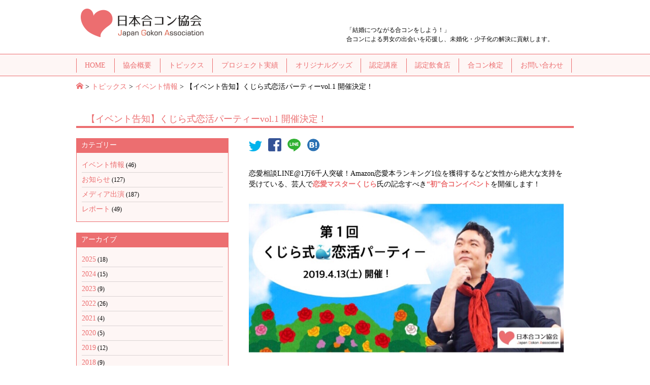

--- FILE ---
content_type: text/html; charset=UTF-8
request_url: https://gokon-jpn.org/blog/4698/
body_size: 11281
content:
<!DOCTYPE html>
<html lang="ja">
<head>
	<meta charset="utf-8" />


	<link rel="stylesheet" href="https://gokon-jpn.org/wp/wp-content/themes/gokon-2017/css/reset.css" type="text/css" media="all" />
	<link rel="stylesheet" href="https://gokon-jpn.org/wp/wp-content/themes/gokon-2017/css/style.css?202503271344" type="text/css" media="all" />

	<script type="text/javascript" src="https://gokon-jpn.org/wp/wp-content/themes/gokon-2017/js/jquery-1.11.2.min.js"></script>
	<script type="text/javascript" src="https://gokon-jpn.org/wp/wp-content/themes/gokon-2017/js/common.js"></script>

	<script type="text/javascript" src="https://gokon-jpn.org/wp/wp-content/themes/gokon-2017/js/masonry.pkgd.min.js"></script>

		
	
	<title>【イベント告知】くじら式恋活パーティーvol.1 開催決定！ | 一般社団法人 日本合コン協会</title>


	<meta name="viewport" content="width=device-width, initial-scale=1, user-scalable=no">
	
	
<script>
  (function(i,s,o,g,r,a,m){i['GoogleAnalyticsObject']=r;i[r]=i[r]||function(){
  (i[r].q=i[r].q||[]).push(arguments)},i[r].l=1*new Date();a=s.createElement(o),
  m=s.getElementsByTagName(o)[0];a.async=1;a.src=g;m.parentNode.insertBefore(a,m)
  })(window,document,'script','//www.google-analytics.com/analytics.js','ga');

  ga('create', 'UA-10477799-17', 'gokon-jpn.org');
  ga('send', 'pageview');

</script>

	
		<meta name='robots' content='max-image-preview:large' />
	<style>img:is([sizes="auto" i], [sizes^="auto," i]) { contain-intrinsic-size: 3000px 1500px }</style>
	<link rel="alternate" type="application/rss+xml" title="一般社団法人 日本合コン協会 &raquo; 【イベント告知】くじら式恋活パーティーvol.1 開催決定！ のコメントのフィード" href="https://gokon-jpn.org/blog/4698/feed/" />
<script type="text/javascript">
/* <![CDATA[ */
window._wpemojiSettings = {"baseUrl":"https:\/\/s.w.org\/images\/core\/emoji\/15.0.3\/72x72\/","ext":".png","svgUrl":"https:\/\/s.w.org\/images\/core\/emoji\/15.0.3\/svg\/","svgExt":".svg","source":{"concatemoji":"https:\/\/gokon-jpn.org\/wp\/wp-includes\/js\/wp-emoji-release.min.js?ver=6.7.4"}};
/*! This file is auto-generated */
!function(i,n){var o,s,e;function c(e){try{var t={supportTests:e,timestamp:(new Date).valueOf()};sessionStorage.setItem(o,JSON.stringify(t))}catch(e){}}function p(e,t,n){e.clearRect(0,0,e.canvas.width,e.canvas.height),e.fillText(t,0,0);var t=new Uint32Array(e.getImageData(0,0,e.canvas.width,e.canvas.height).data),r=(e.clearRect(0,0,e.canvas.width,e.canvas.height),e.fillText(n,0,0),new Uint32Array(e.getImageData(0,0,e.canvas.width,e.canvas.height).data));return t.every(function(e,t){return e===r[t]})}function u(e,t,n){switch(t){case"flag":return n(e,"\ud83c\udff3\ufe0f\u200d\u26a7\ufe0f","\ud83c\udff3\ufe0f\u200b\u26a7\ufe0f")?!1:!n(e,"\ud83c\uddfa\ud83c\uddf3","\ud83c\uddfa\u200b\ud83c\uddf3")&&!n(e,"\ud83c\udff4\udb40\udc67\udb40\udc62\udb40\udc65\udb40\udc6e\udb40\udc67\udb40\udc7f","\ud83c\udff4\u200b\udb40\udc67\u200b\udb40\udc62\u200b\udb40\udc65\u200b\udb40\udc6e\u200b\udb40\udc67\u200b\udb40\udc7f");case"emoji":return!n(e,"\ud83d\udc26\u200d\u2b1b","\ud83d\udc26\u200b\u2b1b")}return!1}function f(e,t,n){var r="undefined"!=typeof WorkerGlobalScope&&self instanceof WorkerGlobalScope?new OffscreenCanvas(300,150):i.createElement("canvas"),a=r.getContext("2d",{willReadFrequently:!0}),o=(a.textBaseline="top",a.font="600 32px Arial",{});return e.forEach(function(e){o[e]=t(a,e,n)}),o}function t(e){var t=i.createElement("script");t.src=e,t.defer=!0,i.head.appendChild(t)}"undefined"!=typeof Promise&&(o="wpEmojiSettingsSupports",s=["flag","emoji"],n.supports={everything:!0,everythingExceptFlag:!0},e=new Promise(function(e){i.addEventListener("DOMContentLoaded",e,{once:!0})}),new Promise(function(t){var n=function(){try{var e=JSON.parse(sessionStorage.getItem(o));if("object"==typeof e&&"number"==typeof e.timestamp&&(new Date).valueOf()<e.timestamp+604800&&"object"==typeof e.supportTests)return e.supportTests}catch(e){}return null}();if(!n){if("undefined"!=typeof Worker&&"undefined"!=typeof OffscreenCanvas&&"undefined"!=typeof URL&&URL.createObjectURL&&"undefined"!=typeof Blob)try{var e="postMessage("+f.toString()+"("+[JSON.stringify(s),u.toString(),p.toString()].join(",")+"));",r=new Blob([e],{type:"text/javascript"}),a=new Worker(URL.createObjectURL(r),{name:"wpTestEmojiSupports"});return void(a.onmessage=function(e){c(n=e.data),a.terminate(),t(n)})}catch(e){}c(n=f(s,u,p))}t(n)}).then(function(e){for(var t in e)n.supports[t]=e[t],n.supports.everything=n.supports.everything&&n.supports[t],"flag"!==t&&(n.supports.everythingExceptFlag=n.supports.everythingExceptFlag&&n.supports[t]);n.supports.everythingExceptFlag=n.supports.everythingExceptFlag&&!n.supports.flag,n.DOMReady=!1,n.readyCallback=function(){n.DOMReady=!0}}).then(function(){return e}).then(function(){var e;n.supports.everything||(n.readyCallback(),(e=n.source||{}).concatemoji?t(e.concatemoji):e.wpemoji&&e.twemoji&&(t(e.twemoji),t(e.wpemoji)))}))}((window,document),window._wpemojiSettings);
/* ]]> */
</script>
<style id='wp-emoji-styles-inline-css' type='text/css'>

	img.wp-smiley, img.emoji {
		display: inline !important;
		border: none !important;
		box-shadow: none !important;
		height: 1em !important;
		width: 1em !important;
		margin: 0 0.07em !important;
		vertical-align: -0.1em !important;
		background: none !important;
		padding: 0 !important;
	}
</style>
<link rel='stylesheet' id='wp-block-library-css' href='https://gokon-jpn.org/wp/wp-includes/css/dist/block-library/style.min.css?ver=6.7.4' type='text/css' media='all' />
<style id='classic-theme-styles-inline-css' type='text/css'>
/*! This file is auto-generated */
.wp-block-button__link{color:#fff;background-color:#32373c;border-radius:9999px;box-shadow:none;text-decoration:none;padding:calc(.667em + 2px) calc(1.333em + 2px);font-size:1.125em}.wp-block-file__button{background:#32373c;color:#fff;text-decoration:none}
</style>
<style id='global-styles-inline-css' type='text/css'>
:root{--wp--preset--aspect-ratio--square: 1;--wp--preset--aspect-ratio--4-3: 4/3;--wp--preset--aspect-ratio--3-4: 3/4;--wp--preset--aspect-ratio--3-2: 3/2;--wp--preset--aspect-ratio--2-3: 2/3;--wp--preset--aspect-ratio--16-9: 16/9;--wp--preset--aspect-ratio--9-16: 9/16;--wp--preset--color--black: #000000;--wp--preset--color--cyan-bluish-gray: #abb8c3;--wp--preset--color--white: #ffffff;--wp--preset--color--pale-pink: #f78da7;--wp--preset--color--vivid-red: #cf2e2e;--wp--preset--color--luminous-vivid-orange: #ff6900;--wp--preset--color--luminous-vivid-amber: #fcb900;--wp--preset--color--light-green-cyan: #7bdcb5;--wp--preset--color--vivid-green-cyan: #00d084;--wp--preset--color--pale-cyan-blue: #8ed1fc;--wp--preset--color--vivid-cyan-blue: #0693e3;--wp--preset--color--vivid-purple: #9b51e0;--wp--preset--gradient--vivid-cyan-blue-to-vivid-purple: linear-gradient(135deg,rgba(6,147,227,1) 0%,rgb(155,81,224) 100%);--wp--preset--gradient--light-green-cyan-to-vivid-green-cyan: linear-gradient(135deg,rgb(122,220,180) 0%,rgb(0,208,130) 100%);--wp--preset--gradient--luminous-vivid-amber-to-luminous-vivid-orange: linear-gradient(135deg,rgba(252,185,0,1) 0%,rgba(255,105,0,1) 100%);--wp--preset--gradient--luminous-vivid-orange-to-vivid-red: linear-gradient(135deg,rgba(255,105,0,1) 0%,rgb(207,46,46) 100%);--wp--preset--gradient--very-light-gray-to-cyan-bluish-gray: linear-gradient(135deg,rgb(238,238,238) 0%,rgb(169,184,195) 100%);--wp--preset--gradient--cool-to-warm-spectrum: linear-gradient(135deg,rgb(74,234,220) 0%,rgb(151,120,209) 20%,rgb(207,42,186) 40%,rgb(238,44,130) 60%,rgb(251,105,98) 80%,rgb(254,248,76) 100%);--wp--preset--gradient--blush-light-purple: linear-gradient(135deg,rgb(255,206,236) 0%,rgb(152,150,240) 100%);--wp--preset--gradient--blush-bordeaux: linear-gradient(135deg,rgb(254,205,165) 0%,rgb(254,45,45) 50%,rgb(107,0,62) 100%);--wp--preset--gradient--luminous-dusk: linear-gradient(135deg,rgb(255,203,112) 0%,rgb(199,81,192) 50%,rgb(65,88,208) 100%);--wp--preset--gradient--pale-ocean: linear-gradient(135deg,rgb(255,245,203) 0%,rgb(182,227,212) 50%,rgb(51,167,181) 100%);--wp--preset--gradient--electric-grass: linear-gradient(135deg,rgb(202,248,128) 0%,rgb(113,206,126) 100%);--wp--preset--gradient--midnight: linear-gradient(135deg,rgb(2,3,129) 0%,rgb(40,116,252) 100%);--wp--preset--font-size--small: 13px;--wp--preset--font-size--medium: 20px;--wp--preset--font-size--large: 36px;--wp--preset--font-size--x-large: 42px;--wp--preset--spacing--20: 0.44rem;--wp--preset--spacing--30: 0.67rem;--wp--preset--spacing--40: 1rem;--wp--preset--spacing--50: 1.5rem;--wp--preset--spacing--60: 2.25rem;--wp--preset--spacing--70: 3.38rem;--wp--preset--spacing--80: 5.06rem;--wp--preset--shadow--natural: 6px 6px 9px rgba(0, 0, 0, 0.2);--wp--preset--shadow--deep: 12px 12px 50px rgba(0, 0, 0, 0.4);--wp--preset--shadow--sharp: 6px 6px 0px rgba(0, 0, 0, 0.2);--wp--preset--shadow--outlined: 6px 6px 0px -3px rgba(255, 255, 255, 1), 6px 6px rgba(0, 0, 0, 1);--wp--preset--shadow--crisp: 6px 6px 0px rgba(0, 0, 0, 1);}:where(.is-layout-flex){gap: 0.5em;}:where(.is-layout-grid){gap: 0.5em;}body .is-layout-flex{display: flex;}.is-layout-flex{flex-wrap: wrap;align-items: center;}.is-layout-flex > :is(*, div){margin: 0;}body .is-layout-grid{display: grid;}.is-layout-grid > :is(*, div){margin: 0;}:where(.wp-block-columns.is-layout-flex){gap: 2em;}:where(.wp-block-columns.is-layout-grid){gap: 2em;}:where(.wp-block-post-template.is-layout-flex){gap: 1.25em;}:where(.wp-block-post-template.is-layout-grid){gap: 1.25em;}.has-black-color{color: var(--wp--preset--color--black) !important;}.has-cyan-bluish-gray-color{color: var(--wp--preset--color--cyan-bluish-gray) !important;}.has-white-color{color: var(--wp--preset--color--white) !important;}.has-pale-pink-color{color: var(--wp--preset--color--pale-pink) !important;}.has-vivid-red-color{color: var(--wp--preset--color--vivid-red) !important;}.has-luminous-vivid-orange-color{color: var(--wp--preset--color--luminous-vivid-orange) !important;}.has-luminous-vivid-amber-color{color: var(--wp--preset--color--luminous-vivid-amber) !important;}.has-light-green-cyan-color{color: var(--wp--preset--color--light-green-cyan) !important;}.has-vivid-green-cyan-color{color: var(--wp--preset--color--vivid-green-cyan) !important;}.has-pale-cyan-blue-color{color: var(--wp--preset--color--pale-cyan-blue) !important;}.has-vivid-cyan-blue-color{color: var(--wp--preset--color--vivid-cyan-blue) !important;}.has-vivid-purple-color{color: var(--wp--preset--color--vivid-purple) !important;}.has-black-background-color{background-color: var(--wp--preset--color--black) !important;}.has-cyan-bluish-gray-background-color{background-color: var(--wp--preset--color--cyan-bluish-gray) !important;}.has-white-background-color{background-color: var(--wp--preset--color--white) !important;}.has-pale-pink-background-color{background-color: var(--wp--preset--color--pale-pink) !important;}.has-vivid-red-background-color{background-color: var(--wp--preset--color--vivid-red) !important;}.has-luminous-vivid-orange-background-color{background-color: var(--wp--preset--color--luminous-vivid-orange) !important;}.has-luminous-vivid-amber-background-color{background-color: var(--wp--preset--color--luminous-vivid-amber) !important;}.has-light-green-cyan-background-color{background-color: var(--wp--preset--color--light-green-cyan) !important;}.has-vivid-green-cyan-background-color{background-color: var(--wp--preset--color--vivid-green-cyan) !important;}.has-pale-cyan-blue-background-color{background-color: var(--wp--preset--color--pale-cyan-blue) !important;}.has-vivid-cyan-blue-background-color{background-color: var(--wp--preset--color--vivid-cyan-blue) !important;}.has-vivid-purple-background-color{background-color: var(--wp--preset--color--vivid-purple) !important;}.has-black-border-color{border-color: var(--wp--preset--color--black) !important;}.has-cyan-bluish-gray-border-color{border-color: var(--wp--preset--color--cyan-bluish-gray) !important;}.has-white-border-color{border-color: var(--wp--preset--color--white) !important;}.has-pale-pink-border-color{border-color: var(--wp--preset--color--pale-pink) !important;}.has-vivid-red-border-color{border-color: var(--wp--preset--color--vivid-red) !important;}.has-luminous-vivid-orange-border-color{border-color: var(--wp--preset--color--luminous-vivid-orange) !important;}.has-luminous-vivid-amber-border-color{border-color: var(--wp--preset--color--luminous-vivid-amber) !important;}.has-light-green-cyan-border-color{border-color: var(--wp--preset--color--light-green-cyan) !important;}.has-vivid-green-cyan-border-color{border-color: var(--wp--preset--color--vivid-green-cyan) !important;}.has-pale-cyan-blue-border-color{border-color: var(--wp--preset--color--pale-cyan-blue) !important;}.has-vivid-cyan-blue-border-color{border-color: var(--wp--preset--color--vivid-cyan-blue) !important;}.has-vivid-purple-border-color{border-color: var(--wp--preset--color--vivid-purple) !important;}.has-vivid-cyan-blue-to-vivid-purple-gradient-background{background: var(--wp--preset--gradient--vivid-cyan-blue-to-vivid-purple) !important;}.has-light-green-cyan-to-vivid-green-cyan-gradient-background{background: var(--wp--preset--gradient--light-green-cyan-to-vivid-green-cyan) !important;}.has-luminous-vivid-amber-to-luminous-vivid-orange-gradient-background{background: var(--wp--preset--gradient--luminous-vivid-amber-to-luminous-vivid-orange) !important;}.has-luminous-vivid-orange-to-vivid-red-gradient-background{background: var(--wp--preset--gradient--luminous-vivid-orange-to-vivid-red) !important;}.has-very-light-gray-to-cyan-bluish-gray-gradient-background{background: var(--wp--preset--gradient--very-light-gray-to-cyan-bluish-gray) !important;}.has-cool-to-warm-spectrum-gradient-background{background: var(--wp--preset--gradient--cool-to-warm-spectrum) !important;}.has-blush-light-purple-gradient-background{background: var(--wp--preset--gradient--blush-light-purple) !important;}.has-blush-bordeaux-gradient-background{background: var(--wp--preset--gradient--blush-bordeaux) !important;}.has-luminous-dusk-gradient-background{background: var(--wp--preset--gradient--luminous-dusk) !important;}.has-pale-ocean-gradient-background{background: var(--wp--preset--gradient--pale-ocean) !important;}.has-electric-grass-gradient-background{background: var(--wp--preset--gradient--electric-grass) !important;}.has-midnight-gradient-background{background: var(--wp--preset--gradient--midnight) !important;}.has-small-font-size{font-size: var(--wp--preset--font-size--small) !important;}.has-medium-font-size{font-size: var(--wp--preset--font-size--medium) !important;}.has-large-font-size{font-size: var(--wp--preset--font-size--large) !important;}.has-x-large-font-size{font-size: var(--wp--preset--font-size--x-large) !important;}
:where(.wp-block-post-template.is-layout-flex){gap: 1.25em;}:where(.wp-block-post-template.is-layout-grid){gap: 1.25em;}
:where(.wp-block-columns.is-layout-flex){gap: 2em;}:where(.wp-block-columns.is-layout-grid){gap: 2em;}
:root :where(.wp-block-pullquote){font-size: 1.5em;line-height: 1.6;}
</style>
<link rel='stylesheet' id='contact-form-7-css' href='https://gokon-jpn.org/wp/wp-content/plugins/contact-form-7/includes/css/styles.css?ver=6.0.5' type='text/css' media='all' />
<link rel='stylesheet' id='fancybox-for-wp-css' href='https://gokon-jpn.org/wp/wp-content/plugins/fancybox-for-wordpress/assets/css/fancybox.css?ver=1.3.4' type='text/css' media='all' />
<script type="text/javascript" src="https://gokon-jpn.org/wp/wp-includes/js/jquery/jquery.min.js?ver=3.7.1" id="jquery-core-js"></script>
<script type="text/javascript" src="https://gokon-jpn.org/wp/wp-includes/js/jquery/jquery-migrate.min.js?ver=3.4.1" id="jquery-migrate-js"></script>
<script type="text/javascript" src="https://gokon-jpn.org/wp/wp-content/plugins/fancybox-for-wordpress/assets/js/purify.min.js?ver=1.3.4" id="purify-js"></script>
<script type="text/javascript" src="https://gokon-jpn.org/wp/wp-content/plugins/fancybox-for-wordpress/assets/js/jquery.fancybox.js?ver=1.3.4" id="fancybox-for-wp-js"></script>
<link rel="https://api.w.org/" href="https://gokon-jpn.org/wp-json/" /><link rel="alternate" title="JSON" type="application/json" href="https://gokon-jpn.org/wp-json/wp/v2/posts/4698" /><link rel="EditURI" type="application/rsd+xml" title="RSD" href="https://gokon-jpn.org/wp/xmlrpc.php?rsd" />
<meta name="generator" content="WordPress 6.7.4" />
<link rel="canonical" href="https://gokon-jpn.org/blog/4698/" />
<link rel='shortlink' href='https://gokon-jpn.org/?p=4698' />
<link rel="alternate" title="oEmbed (JSON)" type="application/json+oembed" href="https://gokon-jpn.org/wp-json/oembed/1.0/embed?url=https%3A%2F%2Fgokon-jpn.org%2Fblog%2F4698%2F" />
<link rel="alternate" title="oEmbed (XML)" type="text/xml+oembed" href="https://gokon-jpn.org/wp-json/oembed/1.0/embed?url=https%3A%2F%2Fgokon-jpn.org%2Fblog%2F4698%2F&#038;format=xml" />

<!-- Fancybox for WordPress v3.3.5 -->
<style type="text/css">
	.fancybox-slide--image .fancybox-content{background-color: #FFFFFF}div.fancybox-caption{display:none !important;}
	
	img.fancybox-image{border-width:10px;border-color:#FFFFFF;border-style:solid;}
	div.fancybox-bg{background-color:rgba(102,102,102,0.3);opacity:1 !important;}div.fancybox-content{border-color:#FFFFFF}
	div#fancybox-title{background-color:#FFFFFF}
	div.fancybox-content{background-color:#FFFFFF}
	div#fancybox-title-inside{color:#333333}
	
	
	
	div.fancybox-caption p.caption-title{display:inline-block}
	div.fancybox-caption p.caption-title{font-size:14px}
	div.fancybox-caption p.caption-title{color:#333333}
	div.fancybox-caption {color:#333333}div.fancybox-caption p.caption-title {background:#fff; width:auto;padding:10px 30px;}div.fancybox-content p.caption-title{color:#333333;margin: 0;padding: 5px 0;}body.fancybox-active .fancybox-container .fancybox-stage .fancybox-content .fancybox-close-small{display:block;}
</style><script type="text/javascript">
	jQuery(function () {

		var mobileOnly = false;
		
		if (mobileOnly) {
			return;
		}

		jQuery.fn.getTitle = function () { // Copy the title of every IMG tag and add it to its parent A so that fancybox can show titles
			var arr = jQuery("a[data-fancybox]");
									jQuery.each(arr, function() {
										var title = jQuery(this).children("img").attr("title");
										var caption = jQuery(this).next("figcaption").html();
                                        if(caption && title){jQuery(this).attr("title",title+" " + caption)}else if(title){ jQuery(this).attr("title",title);}else if(caption){jQuery(this).attr("title",caption);}
									});			}

		// Supported file extensions

				var thumbnails = jQuery("a:has(img)").not(".nolightbox").not('.envira-gallery-link').not('.ngg-simplelightbox').filter(function () {
			return /\.(jpe?g|png|gif|mp4|webp|bmp|pdf)(\?[^/]*)*$/i.test(jQuery(this).attr('href'))
		});
		

		// Add data-type iframe for links that are not images or videos.
		var iframeLinks = jQuery('.fancyboxforwp').filter(function () {
			return !/\.(jpe?g|png|gif|mp4|webp|bmp|pdf)(\?[^/]*)*$/i.test(jQuery(this).attr('href'))
		}).filter(function () {
			return !/vimeo|youtube/i.test(jQuery(this).attr('href'))
		});
		iframeLinks.attr({"data-type": "iframe"}).getTitle();

				// Gallery All
		thumbnails.addClass("fancyboxforwp").attr("data-fancybox", "gallery").getTitle();
		iframeLinks.attr({"data-fancybox": "gallery"}).getTitle();

		// Gallery type NONE
		
		// Call fancybox and apply it on any link with a rel atribute that starts with "fancybox", with the options set on the admin panel
		jQuery("a.fancyboxforwp").fancyboxforwp({
			loop: false,
			smallBtn: true,
			zoomOpacity: "auto",
			animationEffect: "fade",
			animationDuration: 500,
			transitionEffect: "fade",
			transitionDuration: "300",
			overlayShow: true,
			overlayOpacity: "0.3",
			titleShow: true,
			titlePosition: "inside",
			keyboard: true,
			showCloseButton: true,
			arrows: true,
			clickContent:false,
			clickSlide: "close",
			mobile: {
				clickContent: function (current, event) {
					return current.type === "image" ? "toggleControls" : false;
				},
				clickSlide: function (current, event) {
					return current.type === "image" ? "close" : "close";
				},
			},
			wheel: false,
			toolbar: true,
			preventCaptionOverlap: true,
			onInit: function() { },			onDeactivate
	: function() { },		beforeClose: function() { },			afterShow: function(instance) { jQuery( ".fancybox-image" ).on("click", function( ){ ( instance.isScaledDown() ) ? instance.scaleToActual() : instance.scaleToFit() }) },				afterClose: function() { },					caption : function( instance, item ) {var title ="";if("undefined" != typeof jQuery(this).context ){var title = jQuery(this).context.title;} else { var title = ("undefined" != typeof jQuery(this).attr("title")) ? jQuery(this).attr("title") : false;}var caption = jQuery(this).data('caption') || '';if ( item.type === 'image' && title.length ) {caption = (caption.length ? caption + '<br />' : '') + '<p class="caption-title">'+title+'</p>' ;}return caption;},
		afterLoad : function( instance, current ) {current.$content.append('<div class=\"fancybox-custom-caption inside-caption\" style=\" position: absolute;left:0;right:0;color:#000;margin:0 auto;bottom:0;text-align:center;background-color:#FFFFFF \">' + current.opts.caption + '</div>');},
			})
		;

			})
</script>
<!-- END Fancybox for WordPress -->
<!-- Favicon Rotator -->
<link rel="shortcut icon" href="https://gokon-jpn.org/wp/wp-content/uploads/2015/10/favicon-2.ico" />
<link rel="apple-touch-icon-precomposed" href="https://gokon-jpn.org/wp/wp-content/uploads/2015/10/goukon.png" />
<!-- End Favicon Rotator -->
<style type="text/css">.broken_link, a.broken_link {
	text-decoration: line-through;
}</style>

        <link rel="stylesheet" href="https://gokon-jpn.org/wp/wp-content/themes/gokon-2017/css/icons.css" type="text/css" media="all" />
    <link rel="stylesheet" href="https://gokon-jpn.org/wp/wp-content/themes/gokon-2017/css/single.css" type="text/css" media="all" />
    

</head>

<body class="post-template-default single single-post postid-4698 single-format-standard">

<div id="fb-root"></div>
<script>(function(d, s, id) {
         var js, fjs = d.getElementsByTagName(s)[0];
         if (d.getElementById(id)) return;
         js = d.createElement(s); js.id = id;
         js.src = "//connect.facebook.net/ja_JP/sdk.js#xfbml=1&version=v2.9&appId=147697795730914";
         fjs.parentNode.insertBefore(js, fjs);
         }(document, 'script', 'facebook-jssdk'));</script>



<div id="wrapper">
	<div id="header">
		<div class="contents clearfix">
			<h1>
				<a href="https://gokon-jpn.org"><img src="https://gokon-jpn.org/wp/wp-content/themes/gokon-2017/images/logo.png" alt="一般社団法人 日本合コン協会" /></a>
			</h1>

			<div id="sp-button"><a href="#"><i class="icon-menu" style="color: black;"></i></a></div>

			<div class="description">「結婚につながる合コンをしよう！」<br />合コンによる男女の出会いを応援し、未婚化・少子化の解決に貢献します。</div>
		</div>
	</div><!-- header -->
	
	<div id="global-navi">
		<ul id="menu-%e3%82%b0%e3%83%ad%e3%83%bc%e3%83%90%e3%83%ab%e3%83%8a%e3%83%93" class="contents clearfix"><li id="menu-item-1634" class="menu-item menu-item-type-post_type menu-item-object-page menu-item-home menu-item-1634"><a href="https://gokon-jpn.org/">HOME</a></li>
<li id="menu-item-1637" class="menu-item menu-item-type-post_type menu-item-object-page menu-item-1637"><a href="https://gokon-jpn.org/company/">協会概要</a></li>
<li id="menu-item-1635" class="menu-item menu-item-type-post_type menu-item-object-page current_page_parent menu-item-1635"><a href="https://gokon-jpn.org/topix/">トピックス</a></li>
<li id="menu-item-3209" class="menu-item menu-item-type-post_type menu-item-object-page menu-item-3209"><a href="https://gokon-jpn.org/produce/">プロジェクト実績</a></li>
<li id="menu-item-3395" class="menu-item menu-item-type-custom menu-item-object-custom menu-item-3395"><a href="http://gokon-jpn.org/blog/product/">オリジナルグッズ</a></li>
<li id="menu-item-3198" class="menu-item menu-item-type-post_type menu-item-object-page menu-item-3198"><a href="https://gokon-jpn.org/course/">認定講座</a></li>
<li id="menu-item-3427" class="menu-item menu-item-type-custom menu-item-object-custom menu-item-3427"><a href="http://gokon-jpn.org/blog/restaurant/">認定飲食店</a></li>
<li id="menu-item-1649" class="menu-item menu-item-type-post_type menu-item-object-page menu-item-1649"><a href="https://gokon-jpn.org/test/">合コン検定</a></li>
<li id="menu-item-1678" class="menu-item menu-item-type-post_type menu-item-object-page menu-item-1678"><a href="https://gokon-jpn.org/contact/">お問い合わせ</a></li>
</ul>	</div>
	
	<script>
		$(function() {
			
			$('#sp-button a').click(function() {
				
				$('#global-navi').slideToggle(100);
			});
		});
	</script>
	
	<div id="breadcrumbs"><div class="contents"><!-- type : post --><!--  page id : 4698 --><!-- Breadcrumb NavXT 7.4.1 -->
<span typeof="v:Breadcrumb"><a rel="v:url" property="v:title" title="一般社団法人 日本合コン協会" href="https://gokon-jpn.org" class="home"><i class="icon-home" title="一般社団法人 日本合コン協会"></i></a></span> &gt; <span typeof="v:Breadcrumb"><a rel="v:url" property="v:title" title="Go to トピックス." href="https://gokon-jpn.org/topix/" class="post-root post post-post">トピックス</a></span> &gt; <span typeof="v:Breadcrumb"><a rel="v:url" property="v:title" title="Go to the イベント情報 category archives." href="https://gokon-jpn.org/blog/category/event-infomation/" class="taxonomy category">イベント情報</a></span> &gt; <span typeof="v:Breadcrumb"><span property="v:title">【イベント告知】くじら式恋活パーティーvol.1 開催決定！</span></span></div></div>	
		
	<div id="title"><div class="contents"><h2 class="single">【イベント告知】くじら式恋活パーティーvol.1 開催決定！</h2></div></div>	
	<div id="body">
		<div class="contents clearfix">
<div class="main"><style>
.twitter img  {width:26px;height:21px;}
.facebook img {width:26px;height:26px;}
.line img {width:26px;height:25px;}
.hatebu img {width:26px;height:26px;}
.sns-buttons {padding-left: 25px;}
.sns-buttons li {padding-right: 8px;display: inline-block;}
</style>


<ul class="sns-buttons">
<li>
<a class="twitter" href="https://twitter.com/share?url=https://gokon-jpn.org/blog/4698/&text=【イベント告知】くじら式恋活パーティーvol.1 開催決定！&via=GokonJpn" target="blank"><img src="https://gokon-jpn.org/wp/wp-content/themes/gokon-2017/images/icons/icon_tw.png" alt="Twitter"></a>
</li>
<li>
<a class="facebook" href="http://www.facebook.com/share.php?u=https://gokon-jpn.org/blog/4698/" target="_blank"><img src="https://gokon-jpn.org/wp/wp-content/themes/gokon-2017/images/icons/icon_fb.png" alt="facebook"></a>
</li>
<li>
<a class="line" href="http://line.naver.jp/R/msg/text/?%E3%80%90%E3%82%A4%E3%83%99%E3%83%B3%E3%83%88%E5%91%8A%E7%9F%A5%E3%80%91%E3%81%8F%E3%81%98%E3%82%89%E5%BC%8F%E6%81%8B%E6%B4%BB%E3%83%91%E3%83%BC%E3%83%86%E3%82%A3%E3%83%BCvol.1%20%E9%96%8B%E5%82%AC%E6%B1%BA%E5%AE%9A%EF%BC%81%20https%3A%2F%2Fgokon-jpn.org%2Fblog%2F4698%2F"><img src="https://gokon-jpn.org/wp/wp-content/themes/gokon-2017/images/icons/icon_line.png" alt="Line"></a>
</li>
<li>
<a class="hatebu" href="http://b.hatena.ne.jp/add?mode=confirm&url=https://gokon-jpn.org/blog/4698/&title=%E3%80%90%E3%82%A4%E3%83%99%E3%83%B3%E3%83%88%E5%91%8A%E7%9F%A5%E3%80%91%E3%81%8F%E3%81%98%E3%82%89%E5%BC%8F%E6%81%8B%E6%B4%BB%E3%83%91%E3%83%BC%E3%83%86%E3%82%A3%E3%83%BCvol.1+%E9%96%8B%E5%82%AC%E6%B1%BA%E5%AE%9A%EF%BC%81%20%2d%20No%2e1026" target="_blank"><img src="https://gokon-jpn.org/wp/wp-content/themes/gokon-2017/images/icons/icon_hatena.png" alt="はてなブログ"></a>
</li>
</ul>
<div class="article"><p>恋愛相談LINE@1万6千人突破！Amazon恋愛本ランキング1位を獲得するなど女性から絶大な支持を受けている、芸人で<strong>恋愛マスターくじら</strong>氏の記念すべき<strong>“初”合コンイベント</strong>を開催します！<a href="http://gokon-jpn.org/wp/wp-content/uploads/2019/03/IMG_8600.jpg"><img fetchpriority="high" decoding="async" class="alignnone size-full wp-image-4699" src="http://gokon-jpn.org/wp/wp-content/uploads/2019/03/IMG_8600.jpg" alt="IMG_8600" width="889" height="500" srcset="https://gokon-jpn.org/wp/wp-content/uploads/2019/03/IMG_8600.jpg 889w, https://gokon-jpn.org/wp/wp-content/uploads/2019/03/IMG_8600-300x169.jpg 300w" sizes="(max-width: 889px) 100vw, 889px" /></a>合コン前にはプチ恋愛講座付き♡</p>
<p>当協会主催のイベントですので、お一人様参加でもより多くの方と交流できるようエスコートいたします。</p>
<p>すでにチケットがもの凄い勢いで売れていますので、早い者勝ちです！</p>
<p><strong><span style="text-decoration: underline;">◆◆◆イベント概要◆◆◆</span><br />
『くじら式恋活パーティーvol.1』<br />
日時： 2019年4月13日 (土) 受付14:45 / 15:00開始〜17:00終了<br />
会場： BAR JACK 渋谷店<br />
東京都渋谷区宇田川町33-12 J+RビルサイドR 8F<br />
会費： 男女ともに4,000円（フリードリンク＋スナック付き）<br />
人数： 40名予定（男性20名・女性20名）<br />
主催： 一般社団法人日本合コン協会</strong></p>
<p><strong>※詳細・お申込は→ <a title="コチラ" href="https://quddila-party01.peatix.com/view" target="_blank">コチラ</a> から</strong></p>
<p>皆様のご参加をお待ちしています！</p>
<p class="info"><span class="date">2019年03月04日</span></p>
        <!-- FBシェア -->
        <div class="area_bnr_outer">
        <div class="area_bnr_fb" >
          <div class="area_bnr_img">
            <img src="https://gokon-jpn.org/wp/wp-content/uploads/2019/03/IMG_8600-300x169.jpg" />
          </div>
          <div class="fb_btn_area" style="display:flex;justify-content:center; align-items: center;-webkit-align-items: center;">
            <div class="fb_btn_area_inner" style="height:80px;">
            <div class="fb_btn_text">
                <p style="text-align:center;margin:0;margin-bottom:8px;">この記事が気に入ったら<br />いいね！しよう♡</p>
            </div>
            <div class="fb_btn" style="display:flex;justify-content:center;">
                <div class="fb-like" data-href="https://www.facebook.com/gokon.jpn" data-width="120" data-layout="button_count" data-action="like" data-size="small" data-show-faces="false" data-share="false"></div>
            </div>
            </div>
          </div>
        </div>
        </div>
        <style>




            @media (min-width: 650px) {
                .area_bnr_fb {
                    margin-top: 40px;
                border: solid 1px gray;
                }
                .area_bnr_fb {
                    width: 600px;
                    display: -webkit-flex;
                    display: flex;
                }
                .area_bnr_img {
                    width: 300px;padding-top:6px;padding-left:6px;
                }
                
                .fb_btn_area {
                    -webkit-flex: 1;
                    flex: 1;
                }
                
                .fb_btn_text {
                }
                .fb_btn{
                }
            }

            @media (max-width: 650px) {
                .area_bnr_fb {
                    margin-top: 40px;
                border: solid 1px gray;
                }
                .area_bnr_img {
                padding-top:6px;padding-left:6px;
                display:flex;justify-content:center;
                }
                .fb_btn_area {
                display: -webkit-flex;
                display: flex;
                }
                .fb_btn_text {
                    -webkit-flex: 1;
                    flex: 1;
                }
                .fb_btn {
                    -webkit-flex: none;
                    flex: none;
                    width: 150px;
                    margin-top:8px;
                    
                }
            }

        </style>
        </div><!-- #main / div end --></div><div class="sidebar"><h3>カテゴリー</h3><ul class="categories">	<li class="cat-item cat-item-35"><a href="https://gokon-jpn.org/blog/category/event-infomation/">イベント情報</a> (46)
</li>
	<li class="cat-item cat-item-1"><a href="https://gokon-jpn.org/blog/category/info/">お知らせ</a> (127)
</li>
	<li class="cat-item cat-item-34"><a href="https://gokon-jpn.org/blog/category/media-print/">メディア出演</a> (187)
</li>
	<li class="cat-item cat-item-38"><a href="https://gokon-jpn.org/blog/category/report/">レポート</a> (49)
</li>
</ul><h3>アーカイブ</h3><ul class="years">	<li><a href='https://gokon-jpn.org/blog/date/2025/'>2025</a>&nbsp;(18)</li>
	<li><a href='https://gokon-jpn.org/blog/date/2024/'>2024</a>&nbsp;(15)</li>
	<li><a href='https://gokon-jpn.org/blog/date/2023/'>2023</a>&nbsp;(9)</li>
	<li><a href='https://gokon-jpn.org/blog/date/2022/'>2022</a>&nbsp;(26)</li>
	<li><a href='https://gokon-jpn.org/blog/date/2021/'>2021</a>&nbsp;(4)</li>
	<li><a href='https://gokon-jpn.org/blog/date/2020/'>2020</a>&nbsp;(5)</li>
	<li><a href='https://gokon-jpn.org/blog/date/2019/'>2019</a>&nbsp;(12)</li>
	<li><a href='https://gokon-jpn.org/blog/date/2018/'>2018</a>&nbsp;(9)</li>
	<li><a href='https://gokon-jpn.org/blog/date/2017/'>2017</a>&nbsp;(55)</li>
	<li><a href='https://gokon-jpn.org/blog/date/2016/'>2016</a>&nbsp;(100)</li>
	<li><a href='https://gokon-jpn.org/blog/date/2015/'>2015</a>&nbsp;(55)</li>
	<li><a href='https://gokon-jpn.org/blog/date/2014/'>2014</a>&nbsp;(21)</li>
	<li><a href='https://gokon-jpn.org/blog/date/2013/'>2013</a>&nbsp;(26)</li>
	<li><a href='https://gokon-jpn.org/blog/date/2012/'>2012</a>&nbsp;(23)</li>
</ul></div>		</div><!-- .contents -->
	</div><!-- body -->
	
	<div id="footer-navi">
		<div class="contents">
			<ul id="menu-%e3%82%b0%e3%83%ad%e3%83%bc%e3%83%90%e3%83%ab%e3%83%8a%e3%83%93-1" class="menu"><li class="menu-item menu-item-type-post_type menu-item-object-page menu-item-home menu-item-1634"><a href="https://gokon-jpn.org/">HOME</a></li>
<li class="menu-item menu-item-type-post_type menu-item-object-page menu-item-1637"><a href="https://gokon-jpn.org/company/">協会概要</a></li>
<li class="menu-item menu-item-type-post_type menu-item-object-page current_page_parent menu-item-1635"><a href="https://gokon-jpn.org/topix/">トピックス</a></li>
<li class="menu-item menu-item-type-post_type menu-item-object-page menu-item-3209"><a href="https://gokon-jpn.org/produce/">プロジェクト実績</a></li>
<li class="menu-item menu-item-type-custom menu-item-object-custom menu-item-3395"><a href="http://gokon-jpn.org/blog/product/">オリジナルグッズ</a></li>
<li class="menu-item menu-item-type-post_type menu-item-object-page menu-item-3198"><a href="https://gokon-jpn.org/course/">認定講座</a></li>
<li class="menu-item menu-item-type-custom menu-item-object-custom menu-item-3427"><a href="http://gokon-jpn.org/blog/restaurant/">認定飲食店</a></li>
<li class="menu-item menu-item-type-post_type menu-item-object-page menu-item-1649"><a href="https://gokon-jpn.org/test/">合コン検定</a></li>
<li class="menu-item menu-item-type-post_type menu-item-object-page menu-item-1678"><a href="https://gokon-jpn.org/contact/">お問い合わせ</a></li>
</ul>
			<div class="page-top">
				<a href="#"><i>▲</i> PAGE TOP</a>
			</div>
		</div>
	</div><!-- footer -->
	
	<div id="copyright">
		Copyright&copy; 一般社団法人 日本合コン協会 All Rights Reserved.
	</div><!-- footer -->
</div><!-- #wrapper -->

<script type="text/javascript" src="https://gokon-jpn.org/wp/wp-includes/js/comment-reply.min.js?ver=6.7.4" id="comment-reply-js" async="async" data-wp-strategy="async"></script>
<script type="text/javascript" src="https://gokon-jpn.org/wp/wp-includes/js/dist/hooks.min.js?ver=4d63a3d491d11ffd8ac6" id="wp-hooks-js"></script>
<script type="text/javascript" src="https://gokon-jpn.org/wp/wp-includes/js/dist/i18n.min.js?ver=5e580eb46a90c2b997e6" id="wp-i18n-js"></script>
<script type="text/javascript" id="wp-i18n-js-after">
/* <![CDATA[ */
wp.i18n.setLocaleData( { 'text direction\u0004ltr': [ 'ltr' ] } );
/* ]]> */
</script>
<script type="text/javascript" src="https://gokon-jpn.org/wp/wp-content/plugins/contact-form-7/includes/swv/js/index.js?ver=6.0.5" id="swv-js"></script>
<script type="text/javascript" id="contact-form-7-js-translations">
/* <![CDATA[ */
( function( domain, translations ) {
	var localeData = translations.locale_data[ domain ] || translations.locale_data.messages;
	localeData[""].domain = domain;
	wp.i18n.setLocaleData( localeData, domain );
} )( "contact-form-7", {"translation-revision-date":"2025-02-18 07:36:32+0000","generator":"GlotPress\/4.0.1","domain":"messages","locale_data":{"messages":{"":{"domain":"messages","plural-forms":"nplurals=1; plural=0;","lang":"ja_JP"},"This contact form is placed in the wrong place.":["\u3053\u306e\u30b3\u30f3\u30bf\u30af\u30c8\u30d5\u30a9\u30fc\u30e0\u306f\u9593\u9055\u3063\u305f\u4f4d\u7f6e\u306b\u7f6e\u304b\u308c\u3066\u3044\u307e\u3059\u3002"],"Error:":["\u30a8\u30e9\u30fc:"]}},"comment":{"reference":"includes\/js\/index.js"}} );
/* ]]> */
</script>
<script type="text/javascript" id="contact-form-7-js-before">
/* <![CDATA[ */
var wpcf7 = {
    "api": {
        "root": "https:\/\/gokon-jpn.org\/wp-json\/",
        "namespace": "contact-form-7\/v1"
    }
};
/* ]]> */
</script>
<script type="text/javascript" src="https://gokon-jpn.org/wp/wp-content/plugins/contact-form-7/includes/js/index.js?ver=6.0.5" id="contact-form-7-js"></script>

</body>










--- FILE ---
content_type: text/css
request_url: https://gokon-jpn.org/wp/wp-content/themes/gokon-2017/css/style.css?202503271344
body_size: 4313
content:
@charset "utf-8";
@font-face {
  font-family: 'webfonts';
  src: url('../fonts/webfonts.eot?-1bexz');
  src: url('../fonts/webfonts.eot?#iefix-1bexz') format('embedded-opentype'), url('../fonts/webfonts.woff?-1bexz') format('woff'), url('../fonts/webfonts.ttf?-1bexz') format('truetype'), url('../fonts/webfonts.svg?-1bexz#webfonts') format('svg');
  font-weight: normal;
  font-style: normal;
}
i {
  font-family: 'webfonts';
  speak: none;
  font-style: normal;
  font-weight: normal;
  font-variant: normal;
  text-transform: none;
  line-height: 1;
  /* Better Font Rendering =========== */
  -webkit-font-smoothing: antialiased;
  -moz-osx-font-smoothing: grayscale;
}
.icon-home:before {
  content: "\e900";
}
.icon-menu:before {
  content: "\e9bd";
}
html body {
  -webkit-text-size-adjust: 100%;
}
html body #wrapper {
  font-size: 14px;
  line-height: 21px;
  /* #header */
  /* #global-navi */
  /* #breadcrumbs */
  /* #main-visual */
  /* .topics */
  /* #front-page */
  /* #title */
  /* #body */
  /* #footer-navi */
  /* copyright */
}
html body #wrapper a {
  color: #ec6e70;
  text-decoration: none;
  transition: all 0.25s ease;
}
html body #wrapper a img {
  transition: all 0.25s ease;
}
html body #wrapper a:hover {
  color: #ffffff / 3;
  text-decoration: underline;
}
html body #wrapper a:hover img {
  opacity: 0.6;
}
html body #wrapper strong {
  font-weight: bold;
  color: #ec6e70;
}
@media (min-width: 1000px) {
  html body #wrapper .contents {
    width: 980px;
    margin: 0 auto;
    padding: 0 10px;
  }
}
html body #wrapper .clearfix:after {
  content: "";
  display: block;
  clear: both;
}
html body #wrapper #header .contents {
  position: relative;
  padding: 10px 10px 20px 10px;
}
@media (min-width: 1000px) {
  html body #wrapper #header .contents h1 {
    float: left;
  }
}
html body #wrapper #header .contents h1 img {
  max-width: 260px;
}
html body #wrapper #header .contents #sp-button {
  float: right;
  font-size: 32px;
}
@media (min-width: 1000px) {
  html body #wrapper #header .contents #sp-button {
    display: none;
  }
}
html body #wrapper #header .contents #sp-button a {
  color: #555;
}
html body #wrapper #header .contents #sp-button a:hover {
  text-decoration: none;
}
html body #wrapper #header .contents .description {
  font-size: 12px;
  line-height: 18px;
  margin: 0 50px 0 0;
}
@media (min-width: 1000px) {
  html body #wrapper #header .contents .description {
    position: absolute;
    right: 0;
    bottom: 20px;
  }
}
html body #wrapper #global-navi {
  display: none;
  background: #000;
  /* .contents */
}
@media (min-width: 1000px) {
  html body #wrapper #global-navi {
    display: block !important;
    background: #fef6f5;
    border-top: 1px solid #ec6e70;
    border-bottom: 1px solid #ec6e70;
  }
}
html body #wrapper #global-navi .contents {
  padding: 0;
  /* li */
}
html body #wrapper #global-navi .contents li {
  transition: background 0.25s ease;
}
@media (min-width: 1000px) {
  html body #wrapper #global-navi .contents li {
    float: left;
    line-height: 42px;
    color: #ec6e70;
  }
}
html body #wrapper #global-navi .contents li a {
  font-size: 14px;
  line-height: 42px;
  display: block;
  background: #555;
  color: #fff;
  padding: 0 10px;
}
@media (min-width: 1000px) {
  html body #wrapper #global-navi .contents li a {
    display: inline-block;
    background: none;
    line-height: 28px;
    vertical-align: middle;
    padding: 0 16.4px;
    color: inherit;
    border-left: 1px solid #ec6e70;
    border-right: 1px solid #ec6e70;
  }
}
html body #wrapper #global-navi .contents li a:hover {
  text-decoration: none;
  background: #aaa;
}
@media (min-width: 1000px) {
  html body #wrapper #global-navi .contents li a:hover {
    background: none;
    color: #fff;
  }
}
@media (min-width: 1000px) {
  html body #wrapper #global-navi .contents li:hover {
    background: #ec6e70;
    color: #fff;
  }
  html body #wrapper #global-navi .contents li:hover a {
    color: inherit;
  }
}
html body #wrapper #global-navi .contents li + li {
  margin: 1px 0 0 0;
}
@media (min-width: 1000px) {
  html body #wrapper #global-navi .contents li + li {
    margin: 0;
  }
}
@media (min-width: 1000px) {
  html body #wrapper #global-navi .contents li + li a {
    border-left: none;
  }
}
html body #wrapper #breadcrumbs {
  display: none;
}
@media (min-width: 1000px) {
  html body #wrapper #breadcrumbs {
    display: block !important;
    margin: 10px 0 0 0;
  }
}
html body #wrapper #main-visual {
  margin: 0 0 40px 0;
}
html body #wrapper #main-visual ul li h2 {
  display: none;
}
html body #wrapper #main-visual ul li p {
  line-height: 0;
}
html body #wrapper #main-visual ul li p img {
  max-width: 100%;
  height: auto;
  padding: 0;
  border: 1px solid #ec6e70;
  box-sizing: border-box;
}
@media (min-width: 1000px) {
  html body #wrapper #main-visual ul li p img {
    border-top: none;
  }
}
html body #wrapper #main-visual ul li .more {
  display: none;
}
html body #wrapper #main-visual .bx-wrapper {
  position: relative;
}
html body #wrapper #main-visual .bx-wrapper .bx-controls .bx-pager {
  text-align: center;
  width: 100%;
  position: absolute;
  left: 0;
  bottom: 5px;
  z-index: 9999;
}
@media (min-width: 1000px) {
  html body #wrapper #main-visual .bx-wrapper .bx-controls .bx-pager {
    bottom: 10px;
  }
}
html body #wrapper #main-visual .bx-wrapper .bx-controls .bx-pager .bx-pager-item {
  display: inline-block;
}
html body #wrapper #main-visual .bx-wrapper .bx-controls .bx-pager .bx-pager-item a {
  color: #fff;
  border: 1px solid #fff;
  display: inline-block;
  line-height: 7px;
  width: 7px;
  border-radius: 7px;
  text-align: center;
  margin: 0 5px;
  text-indent: -9999px;
  overflow: hidden;
}
@media (min-width: 1000px) {
  html body #wrapper #main-visual .bx-wrapper .bx-controls .bx-pager .bx-pager-item a {
    line-height: 10px;
    width: 10px;
    border-radius: 10px;
  }
}
html body #wrapper #main-visual .bx-wrapper .bx-controls .bx-pager .bx-pager-item a.active {
  background: #fff;
  color: #ec6e70;
}
html body #wrapper #main-visual .bx-wrapper .bx-controls .bx-pager .bx-pager-item a:hover {
  text-decoration: none;
}
html body #wrapper #main-visual .bx-wrapper .bx-controls .bx-controls-direction {
  display: none;
}
html body #wrapper .topics {
  /* dl */
}
html body #wrapper .topics dl {
  position: relative;
}
html body #wrapper .topics dl dt {
  display: block;
  padding: 14px / 2 0 0 0;
}
@media (min-width: 1000px) {
  html body #wrapper .topics dl dt {
    float: left;
    padding: 14px / 2 0;
  }
}
html body #wrapper .topics dl dd {
  border-bottom: 1px solid #DAD4D4;
  padding: 0 0 14px / 2 0;
}
@media (min-width: 1000px) {
  html body #wrapper .topics dl dd {
    padding: 14px / 2 0 14px / 2 140px;
  }
}
html body #wrapper .topics dl dd a {
  display: inline-block;
}
html body #wrapper #front-page {
  /* .home-bottom */
}
html body #wrapper #front-page h2 {
  background: #ec6e70;
  color: #fff;
  font-size: 14px;
  line-height: 28px;
  padding: 0 20px;
  margin: 0 0 10px 0;
}
html body #wrapper #front-page .topics {
  background: #fef6f5;
  border: 1px solid #ec6e70;
  padding: 10px 20px 0 20px;
  margin: 0 10px 40px 10px;
}
@media (min-width: 1000px) {
  html body #wrapper #front-page .topics {
    margin: 0 0 40px 0;
  }
}
html body #wrapper #front-page .topics .more {
  padding: 0;
  border: none;
  margin: 0 -20px;
}
html body #wrapper #front-page .topics .more a {
  display: block;
  margin: 0;
  text-align: center;
  transition: all 0.25s ease;
  padding: 14px / 2 0;
}
html body #wrapper #front-page .topics .more a:hover {
  background: #ec6e70;
  color: #fff;
  text-decoration: none;
}
html body #wrapper #front-page .home-bottom {
  margin: 0 5px;
}
@media (min-width: 1000px) {
  html body #wrapper #front-page .home-bottom {
    margin: 0 -5px;
  }
}
html body #wrapper #front-page .home-bottom li {
  display: inline-block;
  box-sizing: border-box;
  padding: 0 5px 10px 5px;
  width: 100%;
  vertical-align: top;
}
@media (min-width: 1960px / 3 + 20px) and (max-width: 1000px) {
  html body #wrapper #front-page .home-bottom li {
    width: calc(100% / 2);
  }
}
@media (min-width: 1000px) {
  html body #wrapper #front-page .home-bottom li {
    width: calc(100% / 3);
  }
}
html body #wrapper #front-page .home-bottom li p {
	display: block;
	line-height: 0;
	background-size: 100%;
}
html body #wrapper #front-page .home-bottom li p a img {
  transition: all 0.5s ease;
}
html body #wrapper #front-page .home-bottom li p a:hover img {
  opacity: 0;
}
html body #wrapper #front-page .home-bottom li p img {
  width: 100%;
  height: auto;
}
html body #wrapper #title {
  border-top: 4px solid #fee;
  margin: 0 0 20px 0;
}
@media (min-width: 1000px) {
  html body #wrapper #title {
    border: none;
  }
}
html body #wrapper #title h2 {
  line-height: 200%;
  margin: 20px 10px 20px 10px;
  border-bottom: 4px solid #ec6e70;
  font-size: 18px;
  line-height: 27px;
  color: #ec6e70;
  padding: 0 20px;
}
@media (min-width: 1000px) {
  html body #wrapper #title h2 {
    margin: 40px 0 0 0;
  }
}
html body #wrapper #body {
  padding: 0 10px;
  /* .contact */
  /* .contact + p */
  /* .main */
  /* .sidebar */
}
html body #wrapper #body .btn {
  display: inline-block;
  padding: 10px 20px;
  background: #fcf4f3;
  color: #ec6e70;
  border: 1px solid #ec6e70;
  font-size: 18px;
  font-weight: bold;
  border-radius: 8px;
  text-align: center;
  transition: all 0.25s ease;
}
html body #wrapper #body .btn strong {
  font-size: 150%;
}
html body #wrapper #body .btn:hover {
  text-decoration: none;
  background: #f8e4e2;
}
html body #wrapper #body .contact dt {
  line-height: 28px;
}
@media (min-width: 1000px) {
  html body #wrapper #body .contact dt {
    float: left;
  }
}
html body #wrapper #body .contact dt.req:after {
  content: "(必須)";
  font-size: 10px;
  vertical-align: super;
  color: #ec6e70;
}
html body #wrapper #body .contact dd {
  margin: 0 0 20px 0;
  line-height: 28px;
}
@media (min-width: 1000px) {
  html body #wrapper #body .contact dd {
    margin: 0 0 20px 180px;
  }
}
html body #wrapper #body .contact dd select,
html body #wrapper #body .contact dd input[type="text"],
html body #wrapper #body .contact dd input[type="email"],
html body #wrapper #body .contact dd input[type="num"],
html body #wrapper #body .contact dd input[type="url"],
html body #wrapper #body .contact dd textarea {
  width: 100%;
  box-sizing: border-box;
  font-size: 14px;
  line-height: 21px;
  border: 1px solid #ccc;
  border-radius: 5px;
}
html body #wrapper #body .contact dd:after {
  content: "";
  display: block;
  clear: both;
}
html body #wrapper #body .contact + p {
  text-align: center;
}
html body #wrapper #body .contact + p .btn {
  font-size: 18px;
  line-height: 36px;
  padding: 0 40px;
}
html body #wrapper #body .privacy {
  max-height: 200px;
  padding: 20px;
  box-sizing: border-box;
  border: 1px solid #eee;
  overflow-y: scroll;
  box-shadow: 2px 2px 4px 0 rgba(0, 0, 0, 0.25) inset;
}
html body #wrapper #body .main {
  margin: 0 0 40px 0;
  /* .person-form, .test-form */
  /* .person-form */
  /* .article */
  /* .wp-pagenavi */
  /* .activities */
}
@media (min-width: 1000px) {
  html body #wrapper #body .main {
    margin: 0;
    width: 660px;
    float: right;
  }
}
html body #wrapper #body .main h3 {
  font-size: 18px;
  line-height: 36px;
  background: #ec6e70;
  color: #fff;
  padding: 0 15px;
  margin: 0 0 27px 10px;
  position: relative;
}
html body #wrapper #body .main h3:before {
  content: "";
  display: block;
  position: absolute;
  left: -10px;
  top: 0;
  border-top: 18px solid #ec6e70;
  border-left: 10px solid transparent;
}
html body #wrapper #body .main h3:after {
  content: "";
  display: block;
  position: absolute;
  left: -10px;
  bottom: 0;
  border-bottom: 18px solid #ec6e70;
  border-left: 10px solid transparent;
}
html body #wrapper #body .main h4 {
  font-weight: bold;
  color: #ec6e70;
  line-height: 28px;
  margin: 7px 0;
}
html body #wrapper #body .main h5:before {
  content: "■";
  color: #ec6e70;
  margin-right: 5px;
}
html body #wrapper #body .main h5 {
  margin: 7px 0;
}
html body #wrapper #body .main p {
  font-size: 14px;
  line-height: 21px;
  margin: 0 0 28px 0;
}
html body #wrapper #body .main ul {
  font-size: 14px;
  line-height: 21px;
  margin: 0 20px 21px 20px;
}
html body #wrapper #body .main ul li {
  margin: 0 0 7px 0;
  list-style: disc outside;
}
html body #wrapper #body .main hr {
  border: none;
  border-top: 1px solid #ccc;
  margin: -21px 0 14px 0;
}
html body #wrapper #body .main table tr th {
  font-weight: bold;
  line-height: 28px;
}
html body #wrapper #body .main table tr td {
  line-height: 28px;
}
html body #wrapper #body .main .person-form,
html body #wrapper #body .main .test-form {
  padding: 0 20px;
  margin: 0 0 40px 0;
}
html body #wrapper #body .main .person-form dt,
html body #wrapper #body .main .test-form dt {
  margin: 0 0 10px 0;
  font-size: 14px;
  line-height: 21px;
}
html body #wrapper #body .main .person-form dd,
html body #wrapper #body .main .test-form dd {
  margin: 0 0 20px 0;
}
html body #wrapper #body .main .person-form dd input.error,
html body #wrapper #body .main .test-form dd input.error,
html body #wrapper #body .main .person-form dd select.error,
html body #wrapper #body .main .test-form dd select.error {
  background: #fee;
}
html body #wrapper #body .main .person-form dd input[type="text"],
html body #wrapper #body .main .test-form dd input[type="text"],
html body #wrapper #body .main .person-form dd input[type="number"],
html body #wrapper #body .main .test-form dd input[type="number"],
html body #wrapper #body .main .person-form dd input[type="email"],
html body #wrapper #body .main .test-form dd input[type="email"],
html body #wrapper #body .main .person-form dd input[type="password"],
html body #wrapper #body .main .test-form dd input[type="password"] {
  width: 100%;
  padding: 0 10px;
  font-size: 14px;
  line-height: 21px;
  border: 1px solid #dfdfdf;
  box-sizing: border-box;
}
html body #wrapper #body .main .person-form dd select,
html body #wrapper #body .main .test-form dd select {
  padding: 0 10px;
  font-size: 14px;
  line-height: 28px;
  border: 1px solid #dfdfdf;
}
html body #wrapper #body .main .person-form dd ul,
html body #wrapper #body .main .test-form dd ul {
  padding: 0 10px;
}
@media (min-width: 1000px) {
  html body #wrapper #body .main .person-form dd ul li,
  html body #wrapper #body .main .test-form dd ul li {
    display: inline-block;
    box-sizing: border-box;
    width: 50%;
    margin: 0 0 5px 0;
  }
}
@media (min-width: 1000px) {
  html body #wrapper #body .main .person-form dt {
    width: 180px;
    box-sizing: border-box;
    float: left;
    clear: both;
  }
}
html body #wrapper #body .main .person-form dd {
  margin: 0 0 10px 0;
}
@media (min-width: 1000px) {
  html body #wrapper #body .main .person-form dd {
    margin: 0 0 10px 200px;
  }
}
html body #wrapper #body .main .article {
  padding: 0 0;
  margin: 0 0 40px 0;
}
@media (min-width: 1000px) {
  html body #wrapper #body .main .article {
    padding: 0 20px;
  }
}
html body #wrapper #body .main .article img {
  max-width: 100%;
  height: auto;
}
html body #wrapper #body .main .article .icons {
  padding: 0 5px;
  margin: 0 -5px;
  margin: 0 0 28px 0;
}
html body #wrapper #body .main .article .icons li {
  padding: 0 5px 10px 5px;
  display: inline-block;
  vertical-align: middle;
  box-sizing: border-box;
  width: 100% / 3;
}
@media (min-width: 1960px / 3 + 20px) and (max-width: 1000px) {
  html body #wrapper #body .main .article .icons li {
    width: 100% / 6;
  }
}
@media (min-width: 1000px) {
  html body #wrapper #body .main .article .icons li {
    width: 100% / 5;
  }
}
html body #wrapper #body .main .article .icons li img {
  width: 100%;
  height: auto;
}
html body #wrapper #body .main .article .aligncenter,
html body #wrapper #body .main .article div.aligncenter {
  display: block;
  margin-left: auto;
  margin-right: auto;
}
html body #wrapper #body .main .article .alignleft {
  float: left;
  margin: 0 10px 10px 0;
}
html body #wrapper #body .main .article .alignright {
  float: right;
  margin: 0 0 10px 10px;
}
html body #wrapper #body .main .article .wp-caption {
  border: 1px solid #ddd;
  text-align: center;
  background-color: #f3f3f3;
  padding-top: 4px;
  margin: 10px;
  /* optional rounded corners for browsers that support it */
  -moz-border-radius: 3px;
  -khtml-border-radius: 3px;
  -webkit-border-radius: 3px;
  border-radius: 3px;
}
html body #wrapper #body .main .article .wp-caption img {
  margin: 0;
  padding: 0;
  border: 0 none;
}
html body #wrapper #body .main .article .wp-caption p.wp-caption-text {
  font-size: 11px;
  line-height: 17px;
  padding: 0 4px 5px;
  margin: 0;
}
html body #wrapper #body .main .wp-pagenavi {
  text-align: center;
  margin: 20px 0 0 0;
}
html body #wrapper #body .main .wp-pagenavi .pages {
  display: none;
}
html body #wrapper #body .main .wp-pagenavi span,
html body #wrapper #body .main .wp-pagenavi a {
  display: inline-block;
  padding: 5px 10px;
  border: 1px solid #ec6e70;
  border-radius: 5px;
  margin: 0 2px;
}
html body #wrapper #body .main .wp-pagenavi a:hover {
  text-decoration: none;
}
html body #wrapper #body .main .wp-pagenavi .first,
html body #wrapper #body .main .wp-pagenavi .previouspostslink,
html body #wrapper #body .main .wp-pagenavi .nextpostslink,
html body #wrapper #body .main .wp-pagenavi .last {
  display: inline-block;
}
html body #wrapper #body .main .wp-pagenavi .current,
html body #wrapper #body .main .wp-pagenavi .page,
html body #wrapper #body .main .wp-pagenavi .extend {
  display: none;
}
@media (min-width: 1000px) {
  html body #wrapper #body .main .wp-pagenavi .current,
  html body #wrapper #body .main .wp-pagenavi .page,
  html body #wrapper #body .main .wp-pagenavi .extend {
    display: inline-block;
  }
  html body #wrapper #body .main .wp-pagenavi .current {
    background: #ec6e70;
    color: #fff;
  }
  html body #wrapper #body .main .wp-pagenavi .extend {
    padding: 0;
    border: none;
  }
}
html body #wrapper #body .main .activities {
  margin: 0;
  /* li */
  /* li + li */
}
html body #wrapper #body .main .activities li {
  list-style: none;
  /* .summary */
  /* .introduction */
}
html body #wrapper #body .main .activities li .summary {
  /* .photo */
  /* .description */
}
html body #wrapper #body .main .activities li .summary .photo {
  background-size: cover;
  background-position: center center;
  background-repeat: no-repeat;
  display: inline-block;
  height: 300px;
  float: left;
  border: 1px solid #aaa;
  box-sizing: border-box;
  width: 100%;
  padding-top: 300% / 4;
  margin: 0 0 10px 0;
}
@media (min-width: 1960px / 3 + 20px) {
  html body #wrapper #body .main .activities li .summary .photo {
    width: 240px;
    padding-top: 180px;
    margin: 0;
  }
}
html body #wrapper #body .main .activities li .summary .description {
  margin: 0;
  /* h4 */
  /* dl */
}
@media (min-width: 1960px / 3 + 20px) {
  html body #wrapper #body .main .activities li .summary .description {
    margin: 0 0 0 260px;
  }
}
html body #wrapper #body .main .activities li .summary .description h4 {
  font-size: 16.8px;
  line-height: 25.2px;
  color: #000;
  border-bottom: 2px solid #ec6e70;
  margin: 0 0 15px 0;
}
html body #wrapper #body .main .activities li .summary .description dl {
  margin: 0 0 5px 0;
  /* dt */
  /* dd */
}
html body #wrapper #body .main .activities li .summary .description dl dt {
  display: inline-block;
  white-space: nowrap;
  min-width: 70px;
}
html body #wrapper #body .main .activities li .summary .description dl dt:after {
  content: ':';
  margin-left: 5px;
  margin-right: 10px;
}
html body #wrapper #body .main .activities li .summary .description dl dd {
  display: inline;
}
html body #wrapper #body .main .activities li .summary .description dl dd ul {
  display: inline;
  margin: 0;
}
html body #wrapper #body .main .activities li .summary .description dl dd ul li {
  display: inline;
  list-style: none;
}
html body #wrapper #body .main .activities li .summary .description dl dd ul li + li {
  margin: 0;
  padding: 0;
  border: none;
}
html body #wrapper #body .main .activities li .summary .description dl dd ul li + li:before {
  content: "、";
}
html body #wrapper #body .main .activities li .introduction {
  margin: 25px 0 0 0;
}
html body #wrapper #body .main .activities li .links {
  margin: 20px 0 0 0;
}
html body #wrapper #body .main .activities li .links li {
  list-style: disc inside;
  line-height: 17.5px;
  margin: 0;
}
html body #wrapper #body .main .activities li .links li + li {
  margin: 5px 0 0 0;
  padding: 0;
  border: none;
}
html body #wrapper #body .main .activities li + li {
  margin-top: 30px;
  padding-top: 30px;
  border-top: 1px solid #E0E0E0;
}
html body #wrapper #body .main .restaurants {
  margin: 0 -8px;
}
html body #wrapper #body .main .restaurants .restaurant {
  float: left;
  list-style: none;
  box-sizing: border-box;
  padding: 0 8px;
  margin: 0 0 16px 0;
  width: 100% / 1;
}
@media (min-width: 1960px / 3 + 20px) {
  html body #wrapper #body .main .restaurants .restaurant {
    width: 100% / 2;
  }
}
html body #wrapper #body .main .restaurants .restaurant .box {
  border: 1px solid #636E6C;
  background: #fff;
}
html body #wrapper #body .main .restaurants .restaurant .box a {
  text-decoration: underline;
}
html body #wrapper #body .main .restaurants .restaurant .box a h4 {
  padding: 10px 15px;
}
html body #wrapper #body .main .restaurants .restaurant .box a .photo {
  border-top: 1px solid #636E6C;
  display: block;
  width: 100%;
  height: 300px;
  padding-top: 300% / 4;
  background-repeat: no-repeat;
  background-size: cover;
  background-position: center center;
  transition: all 0.5s ease;
}
html body #wrapper #body .main .restaurants .restaurant .box a:hover .photo {
  opacity: 0.6;
}
html body #wrapper #body .main .restaurants .restaurant .box .summary {
  padding: 10px;
  border-top: 1px solid #636E6C;
}
html body #wrapper #body .main .restaurants .restaurant .box .summary p {
  padding: 0;
  margin: 0;
}
html body #wrapper #body .main .restaurants .restaurant .box .introduction {
  padding: 15px 10px;
  border-top: 1px solid #636E6C;
}
html body #wrapper #body .main .sp {
  border: 1px solid #ec6e70;
  margin: 0 0 21px 0;
  padding: 10px;
  background: #fef6f5;
}
@media (min-width: 1000px) {
  html body #wrapper #body .main .sp {
    display: none;
  }
}
html body #wrapper #body .main .sp ul {
  margin: 0;
}
html body #wrapper #body .main .sp li {
  display: block;
  font-size: 12px;
  line-height: 28px;
  margin: 0;
}
html body #wrapper #body .main .sp li a {
  font-size: 14px;
}
html body #wrapper #body .main .sp li + li {
  border-top: 1px solid #DBD4D4;
}
@media (min-width: 1000px) {
  html body #wrapper #body .sidebar {
    width: 300px;
    float: left;
  }
}
html body #wrapper #body .sidebar h3 {
  background: #ec6e70;
  color: #fff;
  font-size: 14px;
  line-height: 28px;
  padding: 0 10px;
  margin: 0 0 14px / 2 0;
}
html body #wrapper #body .sidebar ul {
  border: 1px solid #ec6e70;
  margin: 0 0 21px 0;
  padding: 10px;
  background: #fef6f5;
}
html body #wrapper #body .sidebar ul li {
  display: block;
  font-size: 12px;
  line-height: 28px;
}
html body #wrapper #body .sidebar ul li a {
  font-size: 14px;
}
html body #wrapper #body .sidebar ul li + li {
  border-top: 1px solid #DBD4D4;
}
html body #wrapper #footer-navi {
  margin: 80px 0 0 0;
  background: #ec6e70;
  /* .contents */
}
html body #wrapper #footer-navi .contents {
  padding: 30px 0 60px 0;
  /* .page-top */
}
@media (min-width: 1000px) {
  html body #wrapper #footer-navi .contents {
    position: relative;
  }
}
html body #wrapper #footer-navi .contents ul {
  text-align: center;
}
html body #wrapper #footer-navi .contents ul li {
  display: inline-block;
}
html body #wrapper #footer-navi .contents ul li a {
  font-size: 12px;
  line-height: 18px;
  color: #fff;
  padding: 0 10px;
}
html body #wrapper #footer-navi .contents .page-top {
  position: fixed;
  right: 10px;
  bottom: 0;
}
@media (min-width: 1000px) {
  html body #wrapper #footer-navi .contents .page-top {
    position: absolute;
    right: 0;
    top: -29px;
    bottom: auto;
  }
}
html body #wrapper #footer-navi .contents .page-top a {
  display: inline-block;
  font-size: 12px;
  line-height: 28px;
  background: #ec6e70;
  color: #fff;
  padding: 0 14px;
  border: 1px solid #fff;
  border-bottom: none;
  border-radius: 5px 5px 0 0;
  transition: all 0.25s ease;
  box-shadow: 0 0 5px 0 rgba(0, 0, 0, 0.5);
}
@media (min-width: 1000px) {
  html body #wrapper #footer-navi .contents .page-top a {
    box-shadow: none;
  }
}
html body #wrapper #footer-navi .contents .page-top a i {
  display: inline-block;
  width: 18px;
  line-height: 18px;
  color: #ec6e70;
  background: #fff;
  border-radius: 18px / 2;
  text-align: center;
}
html body #wrapper #footer-navi .contents .page-top a:hover {
  text-decoration: none;
  opacity: 0.6;
}
html body #wrapper #copyright {
  text-align: center;
  background: #b44d50;
  color: #fff;
  font-size: 10px;
  line-height: 30px;
}


--- FILE ---
content_type: text/css
request_url: https://gokon-jpn.org/wp/wp-content/themes/gokon-2017/css/icons.css
body_size: 329
content:
@font-face {
    font-family: 'webfonts';
    src: url('../fonts/icons.eot?1jwx82');
    src: url('../fonts/icons.eot?1jwx82#iefix') format('embedded-opentype'), url('../fonts/icons.ttf?1jwx82') format('truetype'), url('../fonts/icons.woff?1jwx82') format('woff'), url('../fonts/icons.svg?1jwx82#icons') format('svg');
    font-weight: normal;
    font-style: normal;
}
[class^="icon-"],
[class*=" icon-"] {
    font-family: 'webfonts';
    speak: none;
    font-style: normal;
    font-weight: normal;
    font-variant: normal;
    text-transform: none;
    line-height: 1;
    /* Better Font Rendering =========== */
    
    -webkit-font-smoothing: antialiased;
    -moz-osx-font-smoothing: grayscale;
}

.icon-facebook:before {
    content: "\e801";
}
.icon-feedly:before {
    content: "\e802";
}
.icon-googleplus:before {
    content: "\e803";
}
.icon-hatebu:before {
    content: "\e804";
}
.icon-line:before {
    content: "\e805";
}
.icon-pocket:before {
    content: "\e806";
}
.icon-rss:before {
    content: "\e807";
}
.icon-twitter:before {
    content: "\e808";
}
.icon-thin-down:before {
    content: "\e800";
}
.icon-menu:before {
    content: "\f05e";
}




--- FILE ---
content_type: text/css
request_url: https://gokon-jpn.org/wp/wp-content/themes/gokon-2017/css/single.css
body_size: 325
content:
@charset "utf-8";

.sns-buttons {
margin: 0 -5px 20px -5px !important;
color: white;
}



.sns-buttons:after {
content: "";
display: block;
clear: both;
}
.sns-buttons .button {
display: inline-block;
float: left;
padding: 0 5px;
line-height: 56px !important;
}
.sns-buttons .button a {
display: inline-block;
background: #777;
text-align: center;
color: #fff;
border-radius: 50%;
font-size: 21px;
line-height: 56px !important;
width: 56px;
transition: all .5s ease;
text-decoration: none;
}
.sns-buttons .button a i {
vertical-align: middle;
color: white;
}
.sns-buttons .button .twitter {
background-color: #55ACEE;
}


.sns-buttons .button .facebook {
background-color: #3C5A99;
}
.sns-buttons .button .googleplus {
background-color: #DD4B39;
}
.sns-buttons .button .hatebu {
background-color: #3C7DD1;
}
.sns-buttons .button .pocket {
background-color: #EE4257;
}
.sns-buttons .button .line {
background-color: #00C300;
}
.sns-buttons .button .feedly {
background-color: #2BB24C;
}
.sns-buttons .button a:hover {
opacity: .6;
}
/* .sns-buttons */




--- FILE ---
content_type: application/javascript
request_url: https://gokon-jpn.org/wp/wp-content/themes/gokon-2017/js/common.js
body_size: 387
content:
$(function(){

    $('a[href^=#]').click(function(){

        if ($(this).hasClass('toggle-target')) {

            return false;
        }

        if ($(this).hasClass('btn')) {

            return false;
        }

        var speed = 500;
        var href= $(this).attr("href");
        var target = $(href == "#" || href == "" ? 'html' : href);
        var position = target.offset().top;
        $("html, body").animate({scrollTop:position}, speed, "swing");
        return false;
    });
});


--- FILE ---
content_type: text/plain
request_url: https://www.google-analytics.com/j/collect?v=1&_v=j102&a=1902632865&t=pageview&_s=1&dl=https%3A%2F%2Fgokon-jpn.org%2Fblog%2F4698%2F&ul=en-us%40posix&dt=%E3%80%90%E3%82%A4%E3%83%99%E3%83%B3%E3%83%88%E5%91%8A%E7%9F%A5%E3%80%91%E3%81%8F%E3%81%98%E3%82%89%E5%BC%8F%E6%81%8B%E6%B4%BB%E3%83%91%E3%83%BC%E3%83%86%E3%82%A3%E3%83%BCvol.1%20%E9%96%8B%E5%82%AC%E6%B1%BA%E5%AE%9A%EF%BC%81%20%7C%20%E4%B8%80%E8%88%AC%E7%A4%BE%E5%9B%A3%E6%B3%95%E4%BA%BA%20%E6%97%A5%E6%9C%AC%E5%90%88%E3%82%B3%E3%83%B3%E5%8D%94%E4%BC%9A&sr=1280x720&vp=1280x720&_u=IEBAAAABAAAAACAAI~&jid=850598682&gjid=198821008&cid=1727886120.1769420549&tid=UA-10477799-17&_gid=1184390384.1769420549&_r=1&_slc=1&z=1375271361
body_size: -449
content:
2,cG-GJ1LHJYRZM